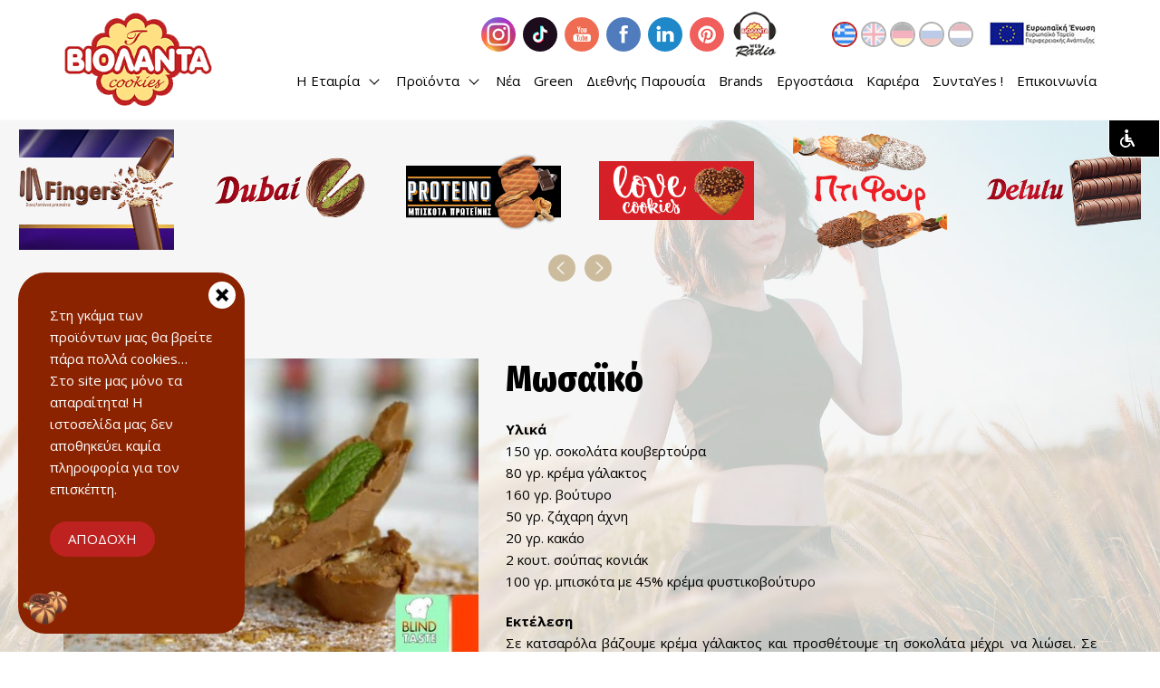

--- FILE ---
content_type: text/html; charset=UTF-8
request_url: https://violanta.gr/gr/35-mosaiko
body_size: 6433
content:


<!DOCTYPE html>
<html lang="el">
<head>
<meta charset="utf-8" />
<title>Μωσαϊκό - Βιολάντα Μπισκότα</title> 
<meta name="description" content="Με μπισκότα με 45% κρέμα φυστικοβούτυρο" />
<link rel="shortcut icon" href="https://violanta.gr/favicon.ico" type="image/x-icon"/>
<meta name="viewport" content="width=device-width, initial-scale=1.0,  minimum-scale=1.0">
<!-- CSS -->
<link href='https://fonts.googleapis.com/css?family=Open+Sans:400,400italic,700,700italic,300&amp;subset=greek,latin' rel='stylesheet' type='text/css'>
<link href="https://fonts.googleapis.com/css?family=Fira+Sans+Condensed:400,800&amp;subset=greek" rel="stylesheet"> 
<link rel="stylesheet" type="text/css" href="https://violanta.gr/scripts/fancybox/jquery.fancybox.min.css" />
<link rel="stylesheet" type="text/css" href="https://violanta.gr/scripts/tooltipster.bundle.min.css" />
<link rel="stylesheet" type="text/css" href="https://violanta.gr/scripts/bootstrap.min.css" />
<link rel="stylesheet" type="text/css" href="https://violanta.gr/scripts/style_2025a.css" />
<script>var session_speech = 'off';</script><!-- JS -->
<script> var domain='https://violanta.gr'; var short_lang='gr';</script>
<script src="https://violanta.gr/scripts/jquery-3.3.1.min.js" ></script>
<script src="https://violanta.gr/scripts/fancybox/jquery.fancybox.min.js"></script>
<script src="https://violanta.gr/scripts/jquery.sudoSlider.min.js" ></script>
<script src="https://violanta.gr/scripts/tooltipster.bundle.min.js"></script>
<script src="https://violanta.gr/scripts/javascript.js" ></script>
<style>
.menu-item-green a{font-weight:bold;color:#7dae38;}
.menu-item-green a.selected{color:#7dae38;border-color:#7dae38;}
</style>
</head>


<body>

<!-- Global site tag (gtag.js) - Google Analytics -->
<script async src="https://www.googletagmanager.com/gtag/js?id=UA-161421293-1"></script>
<script>
  window.dataLayer = window.dataLayer || [];
  function gtag(){dataLayer.push(arguments);}
  gtag('js', new Date());

  gtag('config', 'UA-161421293-1');
</script>

<div id="top"></div>
<div id="main" style="background-image:url(https://violanta.gr/layout/bg/bg6.jpg);">
	<div id="mainbg-overlay" class="overlay"></div>
	<div id="header-wrap">
		<div class="container">
			<div class="row">
				<div class="col-xs-4 col-sm-4 col-md-4 hidden-lg">
					<div class="top-menu-mobile hidden-lg"><div class="menu-mobile"><div class="mobile-menu-icon"><span></span><span></span><span></span></div><div class="mobile-menu-overlay"></div><div class="mobile-menu-items"><a class="" href="https://violanta.gr/gr/company">Η Εταιρία</a><a class="" href="https://violanta.gr/gr/products">Προϊόντα</a><a class="" href="https://violanta.gr/gr/latest-news">Νέα</a><a class="" href="https://violanta.gr/gr/green">Green</a><a class="" href="https://violanta.gr/gr/international-presence">Διεθνής Παρουσία</a><a class="" href="https://violanta.gr/gr/brands">Brands</a><a class="" href="https://violanta.gr/gr/factories">Εργοστάσια</a><a class="" href="https://violanta.gr/gr/career">Καριέρα</a><a class="" href="https://violanta.gr/gr/recipes">ΣυνταYes !</a><a class="" href="https://violanta.gr/gr/contact">Επικοινωνία</a></div></div></div>
				</div>
				<div class="col-xs-4 col-sm-4 col-md-4 col-lg-2">
					<a class="fade-in" href="https://violanta.gr/gr"><img class="top-logo max-width" src="https://violanta.gr/layout/violanta_logo_gr.png" alt="Violanta Logo"/></a>				</div>
				<div class="col-xs-4 col-sm-4 col-md-4 col-lg-10">
					<div class="top-icons-wrap">
						<div class="top-icons hidden-xs hidden-sm hidden-md" id="top-icons-left"><a class="tip" title="instagram" target="_blank" href="http://instagram.com/violantagr"><img class="top-icon" src="https://violanta.gr/layout/icon_instagram2.jpg" alt="instagram" /></a><a class="tip" title="tiktok" target="_blank" href="https://www.tiktok.com/@violantagr"><img class="top-icon" src="https://violanta.gr/layout/icon_tiktok.png" alt="tiktok" /></a><a class="tip" title="youtube" target="_blank" href="https://www.youtube.com/user/violadagr"><img class="top-icon" src="https://violanta.gr/layout/icon_youtube.png" alt="youtube" /></a><a class="tip" title="facebook" target="_blank" href="https://www.facebook.com/violantagr"><img class="top-icon" src="https://violanta.gr/layout/icon_facebook.png" alt="facebook" /></a><a class="tip" title="linkedin" target="_blank" href="https://www.linkedin.com/company/violanta-s-a/"><img class="top-icon" src="https://violanta.gr/layout/icon_linkedin.png" alt="linkedin" /></a><a class="tip" title="pinterest" target="_blank" href="https://www.pinterest.com/violadagr/"><img class="top-icon" src="https://violanta.gr/layout/icon_pinterest.png" alt="pinterest" /></a><a class="tip" title="web Radio" target="_blank" href="http://live24.gr/radio/generic.jsp?sid=3273"><img class="top-icon square" src="https://violanta.gr/layout/icon_radio_old.png" alt="radio" /></a></div>
						<div class="top-icons" id="top-icons-right"><a class="tip fade-in" title="Ελληνικά" href="https://violanta.gr/gr/35-mosaiko"><img class="top-icon lang-icon selected" src="https://violanta.gr/layout/flag_gr.png" alt="gr" /></a><a class="tip fade-in" title="Αγγλικά" href="https://violanta.gr/en/35-mosaiko"><img class="top-icon lang-icon " src="https://violanta.gr/layout/flag_en.png" alt="en" /></a><a class="tip fade-in" title="Γερμανικά" href="https://violanta.gr/de/35-mosaiko"><img class="top-icon lang-icon " src="https://violanta.gr/layout/flag_de.png" alt="de" /></a><a class="tip fade-in" title="Ρώσικα" href="https://violanta.gr/ru/35-mosaiko"><img class="top-icon lang-icon " src="https://violanta.gr/layout/flag_ru.png" alt="ru" /></a><a class="tip fade-in" title="Ολλανδικά" href="https://violanta.gr/nl/35-mosaiko"><img class="top-icon lang-icon " src="https://violanta.gr/layout/flag_nl.png" alt="nl" /></a></div>
						<a href="https://violanta.gr/gr/company/epanek"><img id="ees" src="https://violanta.gr/layout/ees_el.jpg" alt="ee" /></a>
					</div>
					<div class="top-menu hidden-xs hidden-sm hidden-md"><div class="menu"><span class="menu-item"><a class="fade-in  more" href="https://violanta.gr/gr/company">Η Εταιρία <span class="menu-item-more"></span></a><span class="submenu"><a class="fade-in " href="https://violanta.gr/gr/company/violanta">ΒΙΟΛΑΝΤΑ</a><a class="fade-in " href="https://violanta.gr/gr/company/our-image">Η Εικόνα μας</a><a class="fade-in " href="https://violanta.gr/gr/company/facilities">Οι Εγκαταστάσεις Μας</a><a class="fade-in " href="https://violanta.gr/gr/company/staff">Οι Άνθρωποί Μας</a><a class="fade-in " href="https://violanta.gr/gr/company/vision">Το Όραμά Μας</a><a class="fade-in " href="https://violanta.gr/gr/company/quality">Η Ποιότητά μας</a><a class="fade-in " href="https://violanta.gr/gr/company/corporate-responsibility">Εταιρική Κοινωνική Ευθύνη & Περιβάλλον</a><a class="fade-in " href="https://violanta.gr/gr/company/awards">Διακρίσεις - Βραβεία</a><a class="fade-in " href="https://violanta.gr/gr/company/world-biscuit-day">Παγκόσμια Ημέρα Μπισκότου</a><a class="fade-in " href="https://violanta.gr/gr/company/epanek">Επιχειρησιακό Πρόγραμμα</a><a class="fade-in " href="https://violanta.gr/gr/company/distribution-network-greece">Δίκτυο Διανομής Ελλάδα</a><a class="fade-in " href="https://violanta.gr/gr/company/distribution-network-international">Δίκτυο Διανομής Διεθνώς</a><a class="fade-in " href="https://violanta.gr/gr/company/financial-progress"> Οικονομική Εξέλιξη</a></span></span><span class="menu-item"><a class="fade-in  more" href="https://violanta.gr/gr/products">Προϊόντα <span class="menu-item-more"></span></a><span class="submenu"><a class="fade-in " href="https://violanta.gr/gr/products/cookies">Μπισκότα</a><a class="fade-in " href="https://violanta.gr/gr/products/cruller">Κουλουράκια & Εποχιακά</a><a class="fade-in " href="https://violanta.gr/gr/products/cereal">Δημητριακά & Μπάρες</a><a class="fade-in " href="https://violanta.gr/gr/products/in-bulk">Χύμα Προϊόντα</a></span></span><span class="menu-item"><a class="fade-in  " href="https://violanta.gr/gr/latest-news">Νέα </a></span><span class="menu-item"><a class="fade-in  " href="https://violanta.gr/gr/green">Green </a></span><span class="menu-item"><a class="fade-in  " href="https://violanta.gr/gr/international-presence">Διεθνής Παρουσία </a></span><span class="menu-item"><a class="fade-in  " href="https://violanta.gr/gr/brands">Brands </a></span><span class="menu-item"><a class="fade-in  " href="https://violanta.gr/gr/factories">Εργοστάσια </a></span><span class="menu-item"><a class="fade-in  " href="https://violanta.gr/gr/career">Καριέρα </a></span><span class="menu-item"><a class="fade-in  " href="https://violanta.gr/gr/recipes">ΣυνταYes ! </a></span><span class="menu-item"><a class="fade-in  " href="https://violanta.gr/gr/contact">Επικοινωνία </a></span></div></div>
				</div>
			</div>
		</div>
	</div>
	<div id="header-wrap-scroll">
		<div class="container">
			<div class="row">
				<div class="col-xs-6 col-sm-3 col-md-2">
					<a class="fade-in" href="https://violanta.gr/gr"><img class="top-logo small max-width" src="https://violanta.gr/layout/violanta_logo_gr.png" alt="Violanta Logo"/></a>				</div>
				<div class="col-xs-6 col-sm-9 col-md-10">
					<div class="top-menu hidden-xs hidden-sm hidden-md"><div class="menu"><span class="menu-item"><a class="fade-in  more" href="https://violanta.gr/gr/company">Η Εταιρία <span class="menu-item-more"></span></a><span class="submenu"><a class="fade-in " href="https://violanta.gr/gr/company/violanta">ΒΙΟΛΑΝΤΑ</a><a class="fade-in " href="https://violanta.gr/gr/company/our-image">Η Εικόνα μας</a><a class="fade-in " href="https://violanta.gr/gr/company/facilities">Οι Εγκαταστάσεις Μας</a><a class="fade-in " href="https://violanta.gr/gr/company/staff">Οι Άνθρωποί Μας</a><a class="fade-in " href="https://violanta.gr/gr/company/vision">Το Όραμά Μας</a><a class="fade-in " href="https://violanta.gr/gr/company/quality">Η Ποιότητά μας</a><a class="fade-in " href="https://violanta.gr/gr/company/corporate-responsibility">Εταιρική Κοινωνική Ευθύνη & Περιβάλλον</a><a class="fade-in " href="https://violanta.gr/gr/company/awards">Διακρίσεις - Βραβεία</a><a class="fade-in " href="https://violanta.gr/gr/company/world-biscuit-day">Παγκόσμια Ημέρα Μπισκότου</a><a class="fade-in " href="https://violanta.gr/gr/company/epanek">Επιχειρησιακό Πρόγραμμα</a><a class="fade-in " href="https://violanta.gr/gr/company/distribution-network-greece">Δίκτυο Διανομής Ελλάδα</a><a class="fade-in " href="https://violanta.gr/gr/company/distribution-network-international">Δίκτυο Διανομής Διεθνώς</a><a class="fade-in " href="https://violanta.gr/gr/company/financial-progress"> Οικονομική Εξέλιξη</a></span></span><span class="menu-item"><a class="fade-in  more" href="https://violanta.gr/gr/products">Προϊόντα <span class="menu-item-more"></span></a><span class="submenu"><a class="fade-in " href="https://violanta.gr/gr/products/cookies">Μπισκότα</a><a class="fade-in " href="https://violanta.gr/gr/products/cruller">Κουλουράκια & Εποχιακά</a><a class="fade-in " href="https://violanta.gr/gr/products/cereal">Δημητριακά & Μπάρες</a><a class="fade-in " href="https://violanta.gr/gr/products/in-bulk">Χύμα Προϊόντα</a></span></span><span class="menu-item"><a class="fade-in  " href="https://violanta.gr/gr/latest-news">Νέα </a></span><span class="menu-item"><a class="fade-in  " href="https://violanta.gr/gr/green">Green </a></span><span class="menu-item"><a class="fade-in  " href="https://violanta.gr/gr/international-presence">Διεθνής Παρουσία </a></span><span class="menu-item"><a class="fade-in  " href="https://violanta.gr/gr/brands">Brands </a></span><span class="menu-item"><a class="fade-in  " href="https://violanta.gr/gr/factories">Εργοστάσια </a></span><span class="menu-item"><a class="fade-in  " href="https://violanta.gr/gr/career">Καριέρα </a></span><span class="menu-item"><a class="fade-in  " href="https://violanta.gr/gr/recipes">ΣυνταYes ! </a></span><span class="menu-item"><a class="fade-in  " href="https://violanta.gr/gr/contact">Επικοινωνία </a></span></div></div>
					<div class="top-menu-mobile hidden-lg"><div class="menu-mobile"><div class="mobile-menu-icon"><span></span><span></span><span></span></div><div class="mobile-menu-overlay"></div><div class="mobile-menu-items"><a class="" href="https://violanta.gr/gr/company">Η Εταιρία</a><a class="" href="https://violanta.gr/gr/products">Προϊόντα</a><a class="" href="https://violanta.gr/gr/latest-news">Νέα</a><a class="" href="https://violanta.gr/gr/green">Green</a><a class="" href="https://violanta.gr/gr/international-presence">Διεθνής Παρουσία</a><a class="" href="https://violanta.gr/gr/brands">Brands</a><a class="" href="https://violanta.gr/gr/factories">Εργοστάσια</a><a class="" href="https://violanta.gr/gr/career">Καριέρα</a><a class="" href="https://violanta.gr/gr/recipes">ΣυνταYes !</a><a class="" href="https://violanta.gr/gr/contact">Επικοινωνία</a></div></div></div>
				</div>
			</div>
		</div>
	</div>
	<div id="category-carousel-wrap"><div id="category-carousel"><div class="category-slider-item"><a class="fade-in" href="https://violanta.gr/gr/products/cookies/soft-twins"><img class="category-slider-img" src="https://violanta.gr/images/galleries/category/full/1_1753475345.png" alt="Soft Twins"/></a></div><div class="category-slider-item"><a class="fade-in" href="https://violanta.gr/gr/products/cookies/fingers"><img class="category-slider-img" src="https://violanta.gr/images/content/category/thumbs/89_1761565185.png" alt="Fingers"/></a></div><div class="category-slider-item"><a class="fade-in" href="https://violanta.gr/gr/products/cookies/dubai"><img class="category-slider-img" src="https://violanta.gr/images/content/category/thumbs/86_1742394267.png" alt="Dubai"/></a></div><div class="category-slider-item"><a class="fade-in" href="https://violanta.gr/gr/products/cookies/proteino"><img class="category-slider-img" src="https://violanta.gr/images/galleries/category/full/3_1753476282.png" alt="PROTEINO - Μπισκότα Πρωτεΐνης"/></a></div><div class="category-slider-item"><a class="fade-in" href="https://violanta.gr/gr/products/cookies/love"><img class="category-slider-img" src="https://violanta.gr/images/content/category/thumbs/87_1741985403.png" alt="Love Cookies"/></a></div><div class="category-slider-item"><a class="fade-in" href="https://violanta.gr/gr/products/cookies/petit-four"><img class="category-slider-img" src="https://violanta.gr/images/galleries/category/full/6_1753476478.png" alt="Πτι-Φουρ"/></a></div><div class="category-slider-item"><a class="fade-in" href="https://violanta.gr/gr/products/cookies/delulu"><img class="category-slider-img" src="https://violanta.gr/images/content/category/thumbs/84_1734823673.png" alt="Delulu"/></a></div><div class="category-slider-item"><a class="fade-in" href="https://violanta.gr/gr/products/cookies/bianca"><img class="category-slider-img" src="https://violanta.gr/images/content/category/thumbs/1_1746261209.png" alt="Bianca"/></a></div><div class="category-slider-item"><a class="fade-in" href="https://violanta.gr/gr/products/cookies/zeas"><img class="category-slider-img" src="https://violanta.gr/images/galleries/category/full/8_1753476707.png" alt="Μπισκότα Ζέας"/></a></div><div class="category-slider-item"><a class="fade-in" href="https://violanta.gr/gr/products/cookies/soft-petit-beurre"><img class="category-slider-img" src="https://violanta.gr/images/content/category/thumbs/90_1767916498.png" alt="Soft Petit Beurre"/></a></div><div class="category-slider-item"><a class="fade-in" href="https://violanta.gr/gr/products/cookies/petit-beurre"><img class="category-slider-img" src="https://violanta.gr/images/galleries/category/full/10_1753476866.png" alt="Πτι-Μπερ"/></a></div><div class="category-slider-item"><a class="fade-in" href="https://violanta.gr/gr/products/cookies/breakfast"><img class="category-slider-img" src="https://violanta.gr/images/galleries/category/full/12_1753477066.png" alt="Μπισκότα Δημητριακών Breakfast"/></a></div><div class="category-slider-item"><a class="fade-in" href="https://violanta.gr/gr/products/cookies/3-ingredients"><img class="category-slider-img" src="https://violanta.gr/images/galleries/category/full/14_1753477172.png" alt="Μπισκότα με 3 Yλικά"/></a></div><div class="category-slider-item"><a class="fade-in" href="https://violanta.gr/gr/products/cookies/cookies-full-45"><img class="category-slider-img" src="https://violanta.gr/images/content/category/thumbs/5_1532123960.png" alt="Cookies Full 45"/></a></div><div class="category-slider-item"><a class="fade-in" href="https://violanta.gr/gr/products/cookies/wave-rolls"><img class="category-slider-img" src="https://violanta.gr/images/galleries/category/full/16_1753477310.png" alt="Bianca Γκοφρετίνια"/></a></div><div class="category-slider-item"><a class="fade-in" href="https://violanta.gr/gr/products/cookies/bianca-doublefilled"><img class="category-slider-img" src="https://violanta.gr/images/galleries/category/full/18_1753477428.png" alt="Bianca Διπλογεμιστά"/></a></div><div class="category-slider-item"><a class="fade-in" href="https://violanta.gr/gr/products/cookies/pityron-filled"><img class="category-slider-img" src="https://violanta.gr/images/galleries/category/full/20_1753477699.png" alt="Πίτυρον, Μπισκότα Πίτουρου Γεμιστά"/></a></div><div class="category-slider-item"><a class="fade-in" href="https://violanta.gr/gr/products/cookies/digestive"><img class="category-slider-img" src="https://violanta.gr/images/content/category/thumbs/9_1758834656.png" alt="Digestive"/></a></div><div class="category-slider-item"><a class="fade-in" href="https://violanta.gr/gr/products/cereal/loco-cereals"><img class="category-slider-img" src="https://violanta.gr/images/content/category/thumbs/80_1732005414.png" alt="Δημητριακά Loco"/></a></div><div class="category-slider-item"><a class="fade-in" href="https://violanta.gr/gr/products/cookies/digestive-filled"><img class="category-slider-img" src="https://violanta.gr/images/galleries/category/full/22_1753477940.png" alt="Digestive Γεμιστά"/></a></div><div class="category-slider-item"><a class="fade-in" href="https://violanta.gr/gr/products/cookies/oatmeal-cookies"><img class="category-slider-img" src="https://violanta.gr/images/galleries/category/full/24_1753478132.png" alt="Μπισκότα ΒΡΩΜΗΣ"/></a></div><div class="category-slider-item"><a class="fade-in" href="https://violanta.gr/gr/products/cereal/granola"><img class="category-slider-img" src="https://violanta.gr/images/content/category/thumbs/82_1731364965.png" alt="Granola"/></a></div><div class="category-slider-item"><a class="fade-in" href="https://violanta.gr/gr/products/cookies/oatmeal-cookies-filled"><img class="category-slider-img" src="https://violanta.gr/images/galleries/category/full/26_1753478272.png" alt="Μπισκότα ΒΡΩΜΗΣ Γεμιστά"/></a></div><div class="category-slider-item"><a class="fade-in" href="https://violanta.gr/gr/products/cereal/breakfast-cereals"><img class="category-slider-img" src="https://violanta.gr/images/content/category/thumbs/81_1731364936.png" alt="Δημητριακά Breakfast"/></a></div><div class="category-slider-item"><a class="fade-in" href="https://violanta.gr/gr/products/cookies/oat-soft-cookies"><img class="category-slider-img" src="https://violanta.gr/images/galleries/category/full/28_1753478422.png" alt="Soft Cookies ΒΡΩΜΗΣ"/></a></div><div class="category-slider-item"><a class="fade-in" href="https://violanta.gr/gr/products/cookies/oat-cookie-bites"><img class="category-slider-img" src="https://violanta.gr/images/galleries/category/full/30_1753478669.png" alt="Μπισκοτο-μπουκιές ΒΡΩΜΗΣ"/></a></div><div class="category-slider-item"><a class="fade-in" href="https://violanta.gr/gr/products/cookies/cookies-zero"><img class="category-slider-img" src="https://violanta.gr/images/galleries/category/full/32_1753478835.png" alt="Zero Cookies"/></a></div><div class="category-slider-item"><a class="fade-in" href="https://violanta.gr/gr/products/cookies/zero-cookies-filled"><img class="category-slider-img" src="https://violanta.gr/images/galleries/category/full/34_1753479048.png" alt="Zero Cookies Γεμιστά"/></a></div><div class="category-slider-item"><a class="fade-in" href="https://violanta.gr/gr/products/cookies/rice-crackers"><img class="category-slider-img" src="https://violanta.gr/images/galleries/category/full/36_1753479223.png" alt="Ρυζομπισκότα"/></a></div><div class="category-slider-item"><a class="fade-in" href="https://violanta.gr/gr/products/cereal/cereal-zero"><img class="category-slider-img" src="https://violanta.gr/images/galleries/category/full/44_1753538018.png" alt="Δημητριακά Zero με 0% Ζάχαρη!"/></a></div><div class="category-slider-item"><a class="fade-in" href="https://violanta.gr/gr/products/cereal/proteino-cereals"><img class="category-slider-img" src="https://violanta.gr/images/galleries/category/full/46_1753538192.png" alt="Δημητριακά Ολικής Άλεσης Proteino"/></a></div><div class="category-slider-item"><a class="fade-in" href="https://violanta.gr/gr/products/cereal/corn-cereals"><img class="category-slider-img" src="https://violanta.gr/images/galleries/category/full/48_1753538334.png" alt="Δημητριακά Καλαμποκιού"/></a></div><div class="category-slider-item"><a class="fade-in" href="https://violanta.gr/gr/products/cereal/oat-cereals"><img class="category-slider-img" src="https://violanta.gr/images/galleries/category/full/50_1753538476.png" alt="Δημητριακά Βρώμης"/></a></div><div class="category-slider-item"><a class="fade-in" href="https://violanta.gr/gr/products/cruller/seasonal"><img class="category-slider-img" src="https://violanta.gr/images/galleries/category/full/58_1753646868.png" alt="ΕΠΟΧΙΑΚΑ"/></a></div><div class="category-slider-item"><a class="fade-in" href="https://violanta.gr/gr/products/cereal/proteino-bars"><img class="category-slider-img" src="https://violanta.gr/images/galleries/category/full/52_1753538721.png" alt="Μπάρες Proteino Γεμιστές"/></a></div><div class="category-slider-item"><a class="fade-in" href="https://violanta.gr/gr/products/cereal/zero-bars"><img class="category-slider-img" src="https://violanta.gr/images/galleries/category/full/54_1753538935.png" alt="Μπάρες Zero με 0% Ζάχαρη!"/></a></div><div class="category-slider-item"><a class="fade-in" href="https://violanta.gr/gr/products/cereal/oatmeal-bars"><img class="category-slider-img" src="https://violanta.gr/images/galleries/category/full/56_1753539163.png" alt="Μπάρες ΒΡΩΜΗΣ"/></a></div><div class="category-slider-item"><a class="fade-in" href="https://violanta.gr/gr/products/cruller/must-roll-cookies"><img class="category-slider-img" src="https://violanta.gr/images/galleries/category/full/60_1753647103.png" alt="Μουστοκούλουρα"/></a></div><div class="category-slider-item"><a class="fade-in" href="https://violanta.gr/gr/products/cruller/cookie-bites"><img class="category-slider-img" src="https://violanta.gr/images/galleries/category/full/62_1753647204.png" alt="Μπουκίτσες"/></a></div><div class="category-slider-item"><a class="fade-in" href="https://violanta.gr/gr/products/cruller/family"><img class="category-slider-img" src="https://violanta.gr/images/galleries/category/full/64_1753647335.png" alt="Family"/></a></div><div class="category-slider-item"><a class="fade-in" href="https://violanta.gr/gr/products/cookies/vegano"><img class="category-slider-img" src="https://violanta.gr/images/galleries/category/full/38_1753479499.png" alt="Vegano"/></a></div><div class="category-slider-item"><a class="fade-in" href="https://violanta.gr/gr/products/cookies/butter-cookies"><img class="category-slider-img" src="https://violanta.gr/images/galleries/category/full/300_1758835868.png" alt="Βουτύρου"/></a></div><div class="category-slider-item"><a class="fade-in" href="https://violanta.gr/gr/products/cookies/must-cookies"><img class="category-slider-img" src="https://violanta.gr/images/content/category/thumbs/15_1753479788.png" alt="Must Cookies"/></a></div><div class="category-slider-item"><a class="fade-in" href="https://violanta.gr/gr/products/cookies/cookies-filled"><img class="category-slider-img" src="https://violanta.gr/images/galleries/category/full/40_1753480065.png" alt="Cookies Γεμιστά"/></a></div><div class="category-slider-item"><a class="fade-in" href="https://violanta.gr/gr/products/cookies/cookies"><img class="category-slider-img" src="https://violanta.gr/images/galleries/category/full/42_1753480249.png" alt="Cookies"/></a></div></div></div><div class="content-wrap"><div class="container"><div class="row">
<div class="col-md-5"><img class="max-width" src="https://violanta.gr/images/content/blog/full/35_1531523124.jpg" alt=""/></div><div class="col-md-7"><div class="title title-m">Μωσαϊκό</div><div class="t-justify"><p><strong>Υλικά</strong><br /> 150 γρ. σοκολάτα κουβερτούρα<br /> 80 γρ. κρέμα γάλακτος<br /> 160 γρ. βούτυρο<br /> 50 γρ. ζάχαρη άχνη<br /> 20 γρ. κακάο<br /> 2 κουτ. σούπας κονιάκ<br /> 100 γρ. μπισκότα με 45% κρέμα φυστικοβούτυρο</p>
<p><strong>Εκτέλεση</strong><br /> Σε κατσαρόλα βάζουμε κρέμα γάλακτος και προσθέτουμε τη σοκολάτα μέχρι να λιώσει. Σε δοχείο βάζουμε το βουτυρο, τη ζάχαρη άχνη, το κακάο και χτυπάμε μέχρι να αφρατέψουν. Αδειάζουμε τη λιωμένη σοκολάτα σε ταψί για να κρυώσει πιο γρήγορα. Σπάμε τα μπισκότα, τα βάζουμε σε μπλέντερ, προσθέτουμε το κονιάκ και χτυπάμε για λίγα δευτερόλεπτα. Σε μπολ ανακατεύουμε το βούτυρο με τα μπισκότα και ενσωματώνουμε τη λιωμένη σοκολάτα. Αδειάζουμε το μείγμα σε λαδόκολλα, τυλίγουμε σε ρολό και αφήνουμε σε ψυγείο μέχρι να σφίξει. &nbsp;</p>
<p>Πηγή: <span style="text-decoration: underline;"><a href="http://www.star.gr/tv/blindtaste/recipe.php?mosaiko" target="_blank">Blind taste</a></span></p></div></div><div class="col-md-12"><hr /><a class="button" href="javascript:void(0);" onclick="window.history.back();">Επιστροφή</a></div></div></div></div>	<div class="content-wrap bottom-wrap">
		<div class="container">
			<div class="row">
			<div class="col-md-3 small"><div class="title title-x">Κεντρικά Γραφεία Εργοστάσιο</div><table class="contact-table"><tr><td><img src="https://violanta.gr/layout/icon_map.png" alt=""/></td><td>6ο χλμ Τρικάλων - Καρδίτσας, 42100, Τρίκαλα</td></tr><tr><td><img src="https://violanta.gr/layout/icon_phone.png" alt=""/></td><td>24310 43090</td></tr><tr><td><img src="https://violanta.gr/layout/icon_fax.png" alt=""/></td><td>24310 43539</td></tr><tr><td><img src="https://violanta.gr/layout/icon_mail.png" alt=""/></td><td><a href="mailto:info@violanta.gr">info@violanta.gr</a></td></tr></table><span class="hidden-md hidden-lg"><br /><br /><br /></span></div><div class="col-md-3 small"><div class="title title-x">Εργοστάσιο Λάρισας</div><table class="contact-table"><tr><td> </td><td>The Eco Friendly Biscuit Factory</td></tr><tr><td><img src="https://violanta.gr/layout/icon_map.png" alt=""/></td><td>14ο χλμ Λάρισας - Μακρυχωρίου, 40006 Λάρισα</td></tr><tr><td><img src="https://violanta.gr/layout/icon_phone.png" alt=""/></td><td>2410 541070</td></tr><tr><td><img src="https://violanta.gr/layout/icon_mail.png" alt=""/></td><td><a href="mailto:larisa@violanta.gr">larisa@violanta.gr</a></td></tr></table><span class="hidden-md hidden-lg"><br /><br /><br /></span></div><div class="col-md-3 small"><div class="title title-x">Υποκατάστημα Αθήνας</div><table class="contact-table"><tr><td><img src="https://violanta.gr/layout/icon_map.png" alt=""/></td><td>Λ. Κύμης & Κερασιάς 19, 13677, Αχαρνές</td></tr><tr><td><img src="https://violanta.gr/layout/icon_phone.png" alt=""/></td><td>210 8395110</td></tr><tr><td><img src="https://violanta.gr/layout/icon_fax.png" alt=""/></td><td>210 8395111</td></tr><tr><td><img src="https://violanta.gr/layout/icon_mail.png" alt=""/></td><td><a href="mailto:athens@violanta.gr">athens@violanta.gr</a></td></tr></table><span class="hidden-md hidden-lg"><br /><br /><br /></span></div><div class="col-md-3 small"><div class="title title-x">Υποκατάστημα Θεσσαλονίκης</div><table class="contact-table"><tr><td><img src="https://violanta.gr/layout/icon_map.png" alt=""/></td><td>Παπαδιαμάντη 21, 57009, Καλοχώρι Θεσσαλονίκη</td></tr><tr><td><img src="https://violanta.gr/layout/icon_phone.png" alt=""/></td><td>2310 789646</td></tr><tr><td><img src="https://violanta.gr/layout/icon_fax.png" alt=""/></td><td>2310 755696</td></tr><tr><td><img src="https://violanta.gr/layout/icon_mail.png" alt=""/></td><td><a href="mailto:thessaloniki@violanta.gr">thessaloniki@violanta.gr</a></td></tr></table><span class="hidden-md hidden-lg"><br /><br /><br /></span></div>			</div>
		</div>
	</div>
	
		<div class="content-wrap financial-wrap">
		<div class="overlay financial-overlay"></div>
		<div class="container">
			<div class="row">
				<div class="col-md-12 t-center">
					<div class="big-title">Οικονομική Εξέλιξη</div>
<p>Η εταιρία μας τα τελευταία χρόνια έχει επιτύχει μια ακμαία ανοδική πορεία. Η χρονιά που πέρασε έκλεισε με τις καλύτερες εντυπώσεις.</p>
<p>Η προώθηση νέων προϊόντων, η εργατικότητα και οι άριστες σχέσεις με τους συνεργάτες μας, σε συνδυασμό με την εδραίωση των διεθνών δραστηριοτήτων μας, οδήγησαν σε ακόμη πιο θετικά πρόσημα.</p>
<a href="https://violanta.gr/gr/financial-progress" class="button">Περισσότερα</a>
				</div>
			</div>
		</div>
	</div>
		
	<div class="content-wrap prefooter-wrap small">
		<div class="container">
			<div class="row">
				<div class="col-md-2"></div>
				<div class="col-md-2 t-right center-xs"><a target="_blank" href="http://ella-dikamas.gr/"><img src="https://violanta.gr/layout/logo_elladika.png" alt="logo" /></a></div>
				<div class="col-md-6 t-left center-xs"><h3>Μέλος της Πρωτοβουλίας ΕΛΛΑ-ΔΙΚΑ ΜΑΣ</h3>Η πρωτοβουλία ΕΛΛΑ-ΔΙΚΑ ΜΑΣ αποτελείται από μία κοινότητα εξωστρεφών, παραγωγικών-μεταποιητικών επιχειρήσεων, Ελληνικής ιδιοκτησίας και αποσκοπεί στην ανάδειξη και την προώθηση του σύγχρονου, επιχειρηματικού και παραγωγικού πολιτισμού της χώρας μας.</div>
			</div>
		</div>
	</div>
	
	<div id="footer-wrap">
		<div class="container">
			<div class="row">
			
				<div class="col-md-12 t-center hidden-sm hidden-md hidden-lg"><div class="top-icons"><a class="tip" title="instagram" target="_blank" href="http://instagram.com/violantagr"><img class="top-icon" src="https://violanta.gr/layout/icon_instagram2.jpg" alt="instagram" /></a><a class="tip" title="tiktok" target="_blank" href="https://www.tiktok.com/@violantagr"><img class="top-icon" src="https://violanta.gr/layout/icon_tiktok.png" alt="tiktok" /></a><a class="tip" title="youtube" target="_blank" href="https://www.youtube.com/user/violadagr"><img class="top-icon" src="https://violanta.gr/layout/icon_youtube.png" alt="youtube" /></a><a class="tip" title="facebook" target="_blank" href="https://www.facebook.com/violantagr"><img class="top-icon" src="https://violanta.gr/layout/icon_facebook.png" alt="facebook" /></a><a class="tip" title="linkedin" target="_blank" href="https://www.linkedin.com/company/violanta-s-a/"><img class="top-icon" src="https://violanta.gr/layout/icon_linkedin.png" alt="linkedin" /></a><a class="tip" title="pinterest" target="_blank" href="https://www.pinterest.com/violadagr/"><img class="top-icon" src="https://violanta.gr/layout/icon_pinterest.png" alt="pinterest" /></a><a class="tip" title="web Radio" target="_blank" href="http://live24.gr/radio/generic.jsp?sid=3273"><img class="top-icon square" src="https://violanta.gr/layout/icon_radio_old.png" alt="radio" /></a></div></div>
				<div class="col-md-3 t-left center-xs">
					&copy; 2018
				</div>
				<div class="col-md-6 t-center">
					<a title="VALID HTML 5" class="icon-valid" target="_blank" href="https://validator.w3.org/nu/?doc=https://violanta.gr">HTML5</a>
					<a title="VALID CSS 3" class="icon-valid" target="_blank" href="https://jigsaw.w3.org/css-validator/validator?uri=https://violanta.gr&profile=css3svg&usermedium=all&warning=1&vextwarning=&lang=el">CSS3</a>
					<a title="Level AA Conformance to Web Content Accessibility Guidelines 2.0" class="icon-valid" target="_blank" href="http://www.w3.org/WAI/WCAG2AA-Conformance">WCAG2</a>
					<a title="MOBILE FRIENDLY" class="icon-valid" target="_blank" href="https://search.google.com/test/mobile-friendly?url=https://violanta.gr">MOBILE</a>
				</div>
				<div class="col-md-3 t-right center-xs">
					<!--webdesign: <a id="itl-link" target="_blank" href="http://itl.gr/" title="IT Logic"><img src="https://violanta.gr/layout/itl_logo.png" alt="IT Logic" /></a>-->
				</div>
			</div>
		</div>
	</div>
	
	<a href="javascript:void(0)" id="scroll-top" class="scroll" data-target="top" title="TOP" ><span></span></a>
	
	
	<a href="https://violanta.gr/gr/txt-speech" id="icon-disabled">
<svg version="1.1" class="svg-icon svg-disabled" xmlns="http://www.w3.org/2000/svg" xmlns:xlink="http://www.w3.org/1999/xlink" viewBox="0 0 491.975 491.975"  xml:space="preserve">
<g>
<path d="M225.315,96.963c26.748,0,48.479-21.706,48.479-48.481C273.794,21.699,252.063,0,225.315,0
		c-26.779,0-48.492,21.699-48.492,48.482C176.823,75.257,198.536,96.963,225.315,96.963z"/>
	<path d="M300.233,371.688c-12.883,44.732-54.121,77.583-102.946,77.583c-59.126,0-107.209-48.085-107.209-107.193
		c0-43.754,26.396-81.413,64.066-98.054V198.58c-61.69,18.581-106.764,75.847-106.764,143.498
		c0,82.649,67.247,149.897,149.906,149.897c60.238,0,112.159-35.801,135.966-87.169l-16.926-33.255
		C311.575,371.59,306.071,371.64,300.233,371.688z"/>
	<path d="M441.48,429.237l-64.939-127.672c-4.847-9.553-14.645-15.566-25.363-15.566h-83.173v-18.966h71.582
		c7.148,0,13.156-3.736,17.037-9.118c2.522-3.506,4.316-7.579,4.316-12.236c0-11.789-9.549-21.351-21.353-21.351h-43.125h-28.457
		V160c0-17.692-13.118-42.704-42.689-42.704c-23.584,0-42.703,19.122-42.703,42.704v139.372c0,24.058,19.503,43.561,43.562,43.561
		h78.265h29.284l57.024,112.117c5.011,9.875,15.011,15.573,25.389,15.573c4.35,0,8.761-0.994,12.883-3.104
		C443.054,460.401,448.628,443.251,441.48,429.237z"/>
</g>
</svg><strong>Επιλέξτε οποιοδήποτε κομμάτι κειμένου<br />ώστε να το ακούσετε</strong></a>
		
</div>
<div id="main-overlay" class="overlay"></div>
<div id="cookies-block"><div id="cookies-text">Στη γκάμα των προϊόντων μας θα βρείτε πάρα πολλά cookies… Στο site μας μόνο τα απαραίτητα! Η ιστοσελίδα μας δεν αποθηκεύει καμία πληροφορία για τον επισκέπτη.<br /><form id="cookies_form" action="https://violanta.gr/gr/35-mosaiko" method="post"><input type="hidden" name="coockies_accept" value="1" /></form><br /><div class="button" id="coockies-submit" onclick="$('#cookies_form').submit();$('#cookies-msg-wrap').fadeOut(500);">ΑΠΟΔΟΧΗ</div><br /><div id="cookies-msg-close"></div></div><div id="cookies-icon"><img src="https://violanta.gr/layout/icon_cookies.png" alt=""/><div id="cookies-title">COOKIES</div></div></div></body>
</html>


--- FILE ---
content_type: application/javascript
request_url: https://violanta.gr/scripts/javascript.js
body_size: 1066
content:
$(document).ready(function() {
//***************************************************************************************

$("#main-overlay").delay(300).fadeOut(700);
/*
$(".fade-in").click(function(){
	$("#main-overlay").fadeIn(100);
});
*/

if ($('#coockies-submit').length){
	$("#cookies-text").slideDown(300);
}

$("#cookies-icon").click(function(){
	$("#cookies-text").slideToggle(300);
});
$("#cookies-msg-close").click(function(){
	$("#cookies-text").slideUp(300);
});

//***************************************************************** alert
if($(".msg.time-remove").length){
	$(".msg.time-remove").delay(7000).hide();
}
$(".msg.click-remove").click(function(){
	$(this).hide();
});
//***************************************************************** mobile menu
function toggle_mobile_menu(){
	$(".mobile-menu-items").stop(true,true).fadeToggle(200);
	$(".mobile-menu-overlay").stop(true,true).fadeToggle(200);
}
$(".mobile-menu-icon").click(function(){
	toggle_mobile_menu();
});
$(".mobile-menu-overlay").click(function(){
	toggle_mobile_menu();
});

//***************************************************************** TOGGLE
$(".toggler-label").click(function(){
	var id = $(this).attr('data-toggleid');
	$('#'+id).slideToggle(200);
	$(this).toggleClass('open');
});

//***************************************************************** COUNT UP
if($(".parallax").length){
var count_triggered = false;
$(window).scroll(function () {
	var element_position = $('.parallax').offset().top;
	var y_scroll_pos = $(this).scrollTop();
	var scroll_pos_test = element_position-500;
	
	if(!count_triggered){
		//console.log(y_scroll_pos+' * '+scroll_pos_test);
		if(y_scroll_pos > scroll_pos_test) {
			count_triggered = true;
			$('.count').show(500);
			$('.count').each(function () {
				$(this).prop('Counter',0).animate({
					Counter: $(this).attr('data-countto')
				}, {
					duration: 5000,
					easing: 'swing',
					step: function (now) {
						$(this).text(Math.ceil(now));
					}
				});
			});
		}
	}
});
}



//***************************************************************** SCROLL
$(window).scroll(function () {
	if ($(this).scrollTop() > 150) {
		$('#scroll-top').fadeIn(200);
		$('#header-wrap-scroll').fadeIn(200);
	} else {
		$('#scroll-top').fadeOut(200);
		$('#header-wrap-scroll').fadeOut(200);
	}
});
$(".scroll").click(function() {
	var id = $(this).attr('data-target');
	$('html, body').animate({ scrollTop: $("#"+id).offset().top }, 800);
});

//***************************************************************** qtip 
$('.tip').tooltipster();


//***************************************************************** SUDOSLIDER
var sudoSlider = $("#home-carousel").sudoSlider({ 
	responsive:true,
	effect:'slide',
	prevNext:true,
	numeric:true,
	speed:900,
	auto:true,
	pause:10000,
	resumePause:10000,
	continuous:true,
	autowidth:true,
	autoheight:true,
	controlsAttr:'id="slider-controls"',
	prevHtml:'<a href="#" class="slider-ar slider-prev"></a>',
	nextHtml:'<a href="#" class="slider-ar slider-next"></a>'
});

var wh = $(window).width();
var scount = parseInt(wh/200);
var sudoSlider2 = $("#category-carousel").sudoSlider({ 
	responsive:true,
	effect:'slide',
	prevNext:true,
	numeric:false,
	speed:600,
	auto:true,
	pause:1000,
	resumePause:1000,
	continuous:true,
	autowidth:true,
	autoheight:true,
	controlsAttr:'id="category-slider-controls"',
	prevHtml:'<a href="#" class="category-slider-ar slider-prev"></a>',
	nextHtml:'<a href="#" class="category-slider-ar slider-next"></a>',
	slideCount:scount
});
$(window).resize(function(){
	if(wh != $(window).width()){
		wh = $(window).width();
		//console.log(wh);
		scount = parseInt(wh/200);
		sudoSlider2.setOption('slideCount', scount);
	}
});
$("#category-carousel").mouseenter(function() {
	auto = sudoSlider2.getValue('autoAnimation');
	if (auto){sudoSlider2.stopAuto();}else{autostopped = true;}
});
$("#category-carousel").mouseleave(function() {
	sudoSlider2.startAuto();
});


var sudoSlider = $("#testimonial-carousel").sudoSlider({ 
	responsive:true,
	effect:'slide',
	prevNext:true,
	numeric:false,
	speed:900,
	auto:true,
	pause:3000,
	resumePause:2000,
	continuous:true,
	autowidth:true,
	autoheight:false,
	controlsAttr:'id="testimonial-slider-controls"',
	prevHtml:'<a href="#" class="category-slider-ar slider-prev"></a>',
	nextHtml:'<a href="#" class="category-slider-ar slider-next"></a>'
});



//***************************************************************************************
});

